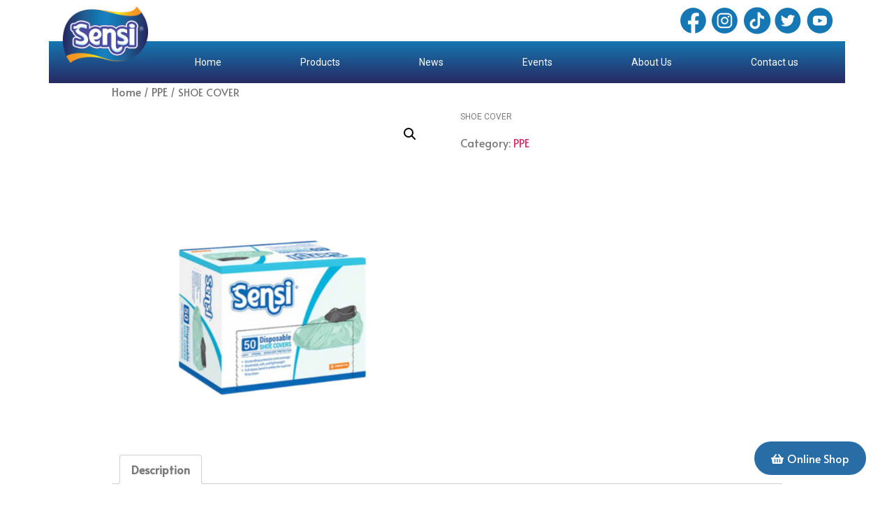

--- FILE ---
content_type: text/html; charset=UTF-8
request_url: https://sensi.co.id/new-product-page/ppe/sensi-shoe-cover/
body_size: 11200
content:
<!doctype html>
<html lang="en-US">
<head>
	<meta charset="UTF-8">
		<meta name="viewport" content="width=device-width, initial-scale=1">
	<link rel="profile" href="https://gmpg.org/xfn/11">
	<meta name='robots' content='index, follow, max-image-preview:large, max-snippet:-1, max-video-preview:-1' />

	<!-- This site is optimized with the Yoast SEO plugin v16.4 - https://yoast.com/wordpress/plugins/seo/ -->
	<title>SHOE COVER - Sensi</title>
	<link rel="canonical" href="https://sensi.co.id/new-product-page/ppe/sensi-shoe-cover/" />
	<meta property="og:locale" content="en_US" />
	<meta property="og:type" content="article" />
	<meta property="og:title" content="SHOE COVER - Sensi" />
	<meta property="og:description" content="Outstanding protection and coverage Breathable, soft, and lightweight Full elastic band in ankles for superior fit to shoes" />
	<meta property="og:url" content="https://sensi.co.id/new-product-page/ppe/sensi-shoe-cover/" />
	<meta property="og:site_name" content="Sensi" />
	<meta property="article:modified_time" content="2021-10-10T19:02:20+00:00" />
	<meta property="og:image" content="http://sensi.co.id/wp-content/uploads/2021/08/Desain-tanpa-judul-6.png" />
	<meta property="og:image:width" content="1200" />
	<meta property="og:image:height" content="1200" />
	<meta name="twitter:card" content="summary_large_image" />
	<meta name="twitter:label1" content="Est. reading time" />
	<meta name="twitter:data1" content="1 minute" />
	<script type="application/ld+json" class="yoast-schema-graph">{"@context":"https://schema.org","@graph":[{"@type":"WebSite","@id":"https://sensi.co.id/#website","url":"https://sensi.co.id/","name":"Sensi","description":"Sensible Way of Living","potentialAction":[{"@type":"SearchAction","target":"https://sensi.co.id/?s={search_term_string}","query-input":"required name=search_term_string"}],"inLanguage":"en-US"},{"@type":"ImageObject","@id":"https://sensi.co.id/new-product-page/ppe/sensi-shoe-cover/#primaryimage","inLanguage":"en-US","url":"https://sensi.co.id/wp-content/uploads/2021/08/Desain-tanpa-judul-6.png","contentUrl":"https://sensi.co.id/wp-content/uploads/2021/08/Desain-tanpa-judul-6.png","width":1200,"height":1200},{"@type":"WebPage","@id":"https://sensi.co.id/new-product-page/ppe/sensi-shoe-cover/#webpage","url":"https://sensi.co.id/new-product-page/ppe/sensi-shoe-cover/","name":"SHOE COVER - Sensi","isPartOf":{"@id":"https://sensi.co.id/#website"},"primaryImageOfPage":{"@id":"https://sensi.co.id/new-product-page/ppe/sensi-shoe-cover/#primaryimage"},"datePublished":"2021-08-14T08:35:04+00:00","dateModified":"2021-10-10T19:02:20+00:00","breadcrumb":{"@id":"https://sensi.co.id/new-product-page/ppe/sensi-shoe-cover/#breadcrumb"},"inLanguage":"en-US","potentialAction":[{"@type":"ReadAction","target":["https://sensi.co.id/new-product-page/ppe/sensi-shoe-cover/"]}]},{"@type":"BreadcrumbList","@id":"https://sensi.co.id/new-product-page/ppe/sensi-shoe-cover/#breadcrumb","itemListElement":[{"@type":"ListItem","position":1,"item":{"@type":"WebPage","@id":"https://sensi.co.id/","url":"https://sensi.co.id/","name":"Home"}},{"@type":"ListItem","position":2,"item":{"@type":"WebPage","@id":"https://sensi.co.id/products/","url":"https://sensi.co.id/products/","name":"Products"}},{"@type":"ListItem","position":3,"item":{"@id":"https://sensi.co.id/new-product-page/ppe/sensi-shoe-cover/#webpage"}}]}]}</script>
	<!-- / Yoast SEO plugin. -->


<link rel='dns-prefetch' href='//s.w.org' />
<link rel="alternate" type="application/rss+xml" title="Sensi &raquo; Feed" href="https://sensi.co.id/feed/" />
<link rel="alternate" type="application/rss+xml" title="Sensi &raquo; Comments Feed" href="https://sensi.co.id/comments/feed/" />
		<script type="text/javascript">
			window._wpemojiSettings = {"baseUrl":"https:\/\/s.w.org\/images\/core\/emoji\/13.0.1\/72x72\/","ext":".png","svgUrl":"https:\/\/s.w.org\/images\/core\/emoji\/13.0.1\/svg\/","svgExt":".svg","source":{"concatemoji":"https:\/\/sensi.co.id\/wp-includes\/js\/wp-emoji-release.min.js?ver=5.7.14"}};
			!function(e,a,t){var n,r,o,i=a.createElement("canvas"),p=i.getContext&&i.getContext("2d");function s(e,t){var a=String.fromCharCode;p.clearRect(0,0,i.width,i.height),p.fillText(a.apply(this,e),0,0);e=i.toDataURL();return p.clearRect(0,0,i.width,i.height),p.fillText(a.apply(this,t),0,0),e===i.toDataURL()}function c(e){var t=a.createElement("script");t.src=e,t.defer=t.type="text/javascript",a.getElementsByTagName("head")[0].appendChild(t)}for(o=Array("flag","emoji"),t.supports={everything:!0,everythingExceptFlag:!0},r=0;r<o.length;r++)t.supports[o[r]]=function(e){if(!p||!p.fillText)return!1;switch(p.textBaseline="top",p.font="600 32px Arial",e){case"flag":return s([127987,65039,8205,9895,65039],[127987,65039,8203,9895,65039])?!1:!s([55356,56826,55356,56819],[55356,56826,8203,55356,56819])&&!s([55356,57332,56128,56423,56128,56418,56128,56421,56128,56430,56128,56423,56128,56447],[55356,57332,8203,56128,56423,8203,56128,56418,8203,56128,56421,8203,56128,56430,8203,56128,56423,8203,56128,56447]);case"emoji":return!s([55357,56424,8205,55356,57212],[55357,56424,8203,55356,57212])}return!1}(o[r]),t.supports.everything=t.supports.everything&&t.supports[o[r]],"flag"!==o[r]&&(t.supports.everythingExceptFlag=t.supports.everythingExceptFlag&&t.supports[o[r]]);t.supports.everythingExceptFlag=t.supports.everythingExceptFlag&&!t.supports.flag,t.DOMReady=!1,t.readyCallback=function(){t.DOMReady=!0},t.supports.everything||(n=function(){t.readyCallback()},a.addEventListener?(a.addEventListener("DOMContentLoaded",n,!1),e.addEventListener("load",n,!1)):(e.attachEvent("onload",n),a.attachEvent("onreadystatechange",function(){"complete"===a.readyState&&t.readyCallback()})),(n=t.source||{}).concatemoji?c(n.concatemoji):n.wpemoji&&n.twemoji&&(c(n.twemoji),c(n.wpemoji)))}(window,document,window._wpemojiSettings);
		</script>
		<style type="text/css">
img.wp-smiley,
img.emoji {
	display: inline !important;
	border: none !important;
	box-shadow: none !important;
	height: 1em !important;
	width: 1em !important;
	margin: 0 .07em !important;
	vertical-align: -0.1em !important;
	background: none !important;
	padding: 0 !important;
}
</style>
	<link rel='stylesheet' id='wp-block-library-css'  href='https://sensi.co.id/wp-includes/css/dist/block-library/style.min.css?ver=5.7.14' type='text/css' media='all' />
<link rel='stylesheet' id='wc-block-vendors-style-css'  href='https://sensi.co.id/wp-content/plugins/woocommerce/packages/woocommerce-blocks/build/vendors-style.css?ver=4.9.1' type='text/css' media='all' />
<link rel='stylesheet' id='wc-block-style-css'  href='https://sensi.co.id/wp-content/plugins/woocommerce/packages/woocommerce-blocks/build/style.css?ver=4.9.1' type='text/css' media='all' />
<link rel='stylesheet' id='jet-engine-frontend-css'  href='https://sensi.co.id/wp-content/plugins/jet-engine/assets/css/frontend.css?ver=2.8.2' type='text/css' media='all' />
<link rel='stylesheet' id='photoswipe-css'  href='https://sensi.co.id/wp-content/plugins/woocommerce/assets/css/photoswipe/photoswipe.min.css?ver=5.3.3' type='text/css' media='all' />
<link rel='stylesheet' id='photoswipe-default-skin-css'  href='https://sensi.co.id/wp-content/plugins/woocommerce/assets/css/photoswipe/default-skin/default-skin.min.css?ver=5.3.3' type='text/css' media='all' />
<link rel='stylesheet' id='woocommerce-layout-css'  href='https://sensi.co.id/wp-content/plugins/woocommerce/assets/css/woocommerce-layout.css?ver=5.3.3' type='text/css' media='all' />
<link rel='stylesheet' id='woocommerce-smallscreen-css'  href='https://sensi.co.id/wp-content/plugins/woocommerce/assets/css/woocommerce-smallscreen.css?ver=5.3.3' type='text/css' media='only screen and (max-width: 768px)' />
<link rel='stylesheet' id='woocommerce-general-css'  href='https://sensi.co.id/wp-content/plugins/woocommerce/assets/css/woocommerce.css?ver=5.3.3' type='text/css' media='all' />
<style id='woocommerce-inline-inline-css' type='text/css'>
.woocommerce form .form-row .required { visibility: visible; }
</style>
<link rel='stylesheet' id='hello-elementor-css'  href='https://sensi.co.id/wp-content/themes/hello-elementor/style.min.css?ver=2.3.1' type='text/css' media='all' />
<link rel='stylesheet' id='hello-elementor-theme-style-css'  href='https://sensi.co.id/wp-content/themes/hello-elementor/theme.min.css?ver=2.3.1' type='text/css' media='all' />
<link rel='stylesheet' id='jet-woo-builder-css'  href='https://sensi.co.id/wp-content/plugins/jet-woo-builder/assets/css/jet-woo-builder.css?ver=1.8.0' type='text/css' media='all' />
<style id='jet-woo-builder-inline-css' type='text/css'>
@font-face {
			font-family: "WooCommerce";
			src: url("https://sensi.co.id/wp-content/plugins/woocommerce/assets/fonts/WooCommerce.eot");
			src: url("https://sensi.co.id/wp-content/plugins/woocommerce/assets/fonts/WooCommerce.eot?#iefix") format("embedded-opentype"),
				url("https://sensi.co.id/wp-content/plugins/woocommerce/assets/fonts/WooCommerce.woff") format("woff"),
				url("https://sensi.co.id/wp-content/plugins/woocommerce/assets/fonts/WooCommerce.ttf") format("truetype"),
				url("https://sensi.co.id/wp-content/plugins/woocommerce/assets/fonts/WooCommerce.svg#WooCommerce") format("svg");
			font-weight: normal;
			font-style: normal;
			}
</style>
<link rel='stylesheet' id='jet-woo-builder-frontend-css'  href='https://sensi.co.id/wp-content/plugins/jet-woo-builder/assets/css/lib/jetwoobuilder-frontend-font/css/jetwoobuilder-frontend-font.css?ver=1.8.0' type='text/css' media='all' />
<link rel='stylesheet' id='jet-woo-product-gallery-css'  href='https://sensi.co.id/wp-content/plugins/jet-woo-product-gallery/assets/css/jet-woo-product-gallery.css?ver=1.3.1' type='text/css' media='all' />
<link rel='stylesheet' id='jet-elements-css'  href='https://sensi.co.id/wp-content/plugins/jet-elements/assets/css/jet-elements.css?ver=2.5.7' type='text/css' media='all' />
<link rel='stylesheet' id='jet-elements-skin-css'  href='https://sensi.co.id/wp-content/plugins/jet-elements/assets/css/jet-elements-skin.css?ver=2.5.7' type='text/css' media='all' />
<link rel='stylesheet' id='elementor-icons-css'  href='https://sensi.co.id/wp-content/plugins/elementor/assets/lib/eicons/css/elementor-icons.min.css?ver=5.11.0' type='text/css' media='all' />
<link rel='stylesheet' id='elementor-animations-css'  href='https://sensi.co.id/wp-content/plugins/elementor/assets/lib/animations/animations.min.css?ver=3.2.3' type='text/css' media='all' />
<link rel='stylesheet' id='elementor-frontend-css'  href='https://sensi.co.id/wp-content/plugins/elementor/assets/css/frontend.min.css?ver=3.2.3' type='text/css' media='all' />
<style id='elementor-frontend-inline-css' type='text/css'>
@font-face{font-family:eicons;src:url(https://sensi.co.id/wp-content/plugins/elementor/assets/lib/eicons/fonts/eicons.eot?5.10.0);src:url(https://sensi.co.id/wp-content/plugins/elementor/assets/lib/eicons/fonts/eicons.eot?5.10.0#iefix) format("embedded-opentype"),url(https://sensi.co.id/wp-content/plugins/elementor/assets/lib/eicons/fonts/eicons.woff2?5.10.0) format("woff2"),url(https://sensi.co.id/wp-content/plugins/elementor/assets/lib/eicons/fonts/eicons.woff?5.10.0) format("woff"),url(https://sensi.co.id/wp-content/plugins/elementor/assets/lib/eicons/fonts/eicons.ttf?5.10.0) format("truetype"),url(https://sensi.co.id/wp-content/plugins/elementor/assets/lib/eicons/fonts/eicons.svg?5.10.0#eicon) format("svg");font-weight:400;font-style:normal}
</style>
<link rel='stylesheet' id='elementor-post-6-css'  href='https://sensi.co.id/wp-content/uploads/elementor/css/post-6.css?ver=1655967159' type='text/css' media='all' />
<link rel='stylesheet' id='elementor-pro-css'  href='https://sensi.co.id/wp-content/plugins/elementor-pro/assets/css/frontend.min.css?ver=3.2.2' type='text/css' media='all' />
<link rel='stylesheet' id='jet-blog-css'  href='https://sensi.co.id/wp-content/plugins/jet-blog/assets/css/jet-blog.css?ver=2.2.13' type='text/css' media='all' />
<link rel='stylesheet' id='elementor-global-css'  href='https://sensi.co.id/wp-content/uploads/elementor/css/global.css?ver=1655967159' type='text/css' media='all' />
<link rel='stylesheet' id='elementor-post-15-css'  href='https://sensi.co.id/wp-content/uploads/elementor/css/post-15.css?ver=1660667711' type='text/css' media='all' />
<link rel='stylesheet' id='elementor-post-43-css'  href='https://sensi.co.id/wp-content/uploads/elementor/css/post-43.css?ver=1660668183' type='text/css' media='all' />
<link rel='stylesheet' id='google-fonts-1-css'  href='https://fonts.googleapis.com/css?family=Roboto%3A100%2C100italic%2C200%2C200italic%2C300%2C300italic%2C400%2C400italic%2C500%2C500italic%2C600%2C600italic%2C700%2C700italic%2C800%2C800italic%2C900%2C900italic%7CAlatsi%3A100%2C100italic%2C200%2C200italic%2C300%2C300italic%2C400%2C400italic%2C500%2C500italic%2C600%2C600italic%2C700%2C700italic%2C800%2C800italic%2C900%2C900italic%7CAlata%3A100%2C100italic%2C200%2C200italic%2C300%2C300italic%2C400%2C400italic%2C500%2C500italic%2C600%2C600italic%2C700%2C700italic%2C800%2C800italic%2C900%2C900italic%7CQuestrial%3A100%2C100italic%2C200%2C200italic%2C300%2C300italic%2C400%2C400italic%2C500%2C500italic%2C600%2C600italic%2C700%2C700italic%2C800%2C800italic%2C900%2C900italic&#038;display=auto&#038;ver=5.7.14' type='text/css' media='all' />
<link rel='stylesheet' id='elementor-icons-shared-0-css'  href='https://sensi.co.id/wp-content/plugins/elementor/assets/lib/font-awesome/css/fontawesome.min.css?ver=5.15.1' type='text/css' media='all' />
<link rel='stylesheet' id='elementor-icons-fa-solid-css'  href='https://sensi.co.id/wp-content/plugins/elementor/assets/lib/font-awesome/css/solid.min.css?ver=5.15.1' type='text/css' media='all' />
<script type='text/javascript' src='https://sensi.co.id/wp-includes/js/jquery/jquery.min.js?ver=3.5.1' id='jquery-core-js'></script>
<script type='text/javascript' src='https://sensi.co.id/wp-includes/js/jquery/jquery-migrate.min.js?ver=3.3.2' id='jquery-migrate-js'></script>
<link rel="https://api.w.org/" href="https://sensi.co.id/wp-json/" /><link rel="alternate" type="application/json" href="https://sensi.co.id/wp-json/wp/v2/product/1825" /><link rel="EditURI" type="application/rsd+xml" title="RSD" href="https://sensi.co.id/xmlrpc.php?rsd" />
<link rel="wlwmanifest" type="application/wlwmanifest+xml" href="https://sensi.co.id/wp-includes/wlwmanifest.xml" /> 
<meta name="generator" content="WordPress 5.7.14" />
<meta name="generator" content="WooCommerce 5.3.3" />
<link rel='shortlink' href='https://sensi.co.id/?p=1825' />
<link rel="alternate" type="application/json+oembed" href="https://sensi.co.id/wp-json/oembed/1.0/embed?url=https%3A%2F%2Fsensi.co.id%2Fnew-product-page%2Fppe%2Fsensi-shoe-cover%2F" />
<link rel="alternate" type="text/xml+oembed" href="https://sensi.co.id/wp-json/oembed/1.0/embed?url=https%3A%2F%2Fsensi.co.id%2Fnew-product-page%2Fppe%2Fsensi-shoe-cover%2F&#038;format=xml" />
	<noscript><style>.woocommerce-product-gallery{ opacity: 1 !important; }</style></noscript>
	
<!-- Facebook Pixel Code -->
<script type='text/javascript'>
!function(f,b,e,v,n,t,s){if(f.fbq)return;n=f.fbq=function(){n.callMethod?
n.callMethod.apply(n,arguments):n.queue.push(arguments)};if(!f._fbq)f._fbq=n;
n.push=n;n.loaded=!0;n.version='2.0';n.queue=[];t=b.createElement(e);t.async=!0;
t.src=v;s=b.getElementsByTagName(e)[0];s.parentNode.insertBefore(t,s)}(window,
document,'script','https://connect.facebook.net/en_US/fbevents.js');
</script>
<!-- End Facebook Pixel Code -->
<script type='text/javascript'>
  fbq('init', '838382383755107', {}, {
    "agent": "wordpress-5.7.14-3.0.6"
});
</script><script type='text/javascript'>
  fbq('track', 'PageView', []);
</script>
<!-- Facebook Pixel Code -->
<noscript>
<img height="1" width="1" style="display:none" alt="fbpx"
src="https://www.facebook.com/tr?id=838382383755107&ev=PageView&noscript=1" />
</noscript>
<!-- End Facebook Pixel Code -->
<link rel="icon" href="https://sensi.co.id/wp-content/uploads/2021/05/Sensi_Logo_New_NoJap-Medium-100x100.png" sizes="32x32" />
<link rel="icon" href="https://sensi.co.id/wp-content/uploads/2021/05/Sensi_Logo_New_NoJap-Medium-600x600.png" sizes="192x192" />
<link rel="apple-touch-icon" href="https://sensi.co.id/wp-content/uploads/2021/05/Sensi_Logo_New_NoJap-Medium-600x600.png" />
<meta name="msapplication-TileImage" content="https://sensi.co.id/wp-content/uploads/2021/05/Sensi_Logo_New_NoJap-Medium-600x600.png" />
	
<!-- Global site tag (gtag.js) - Google Analytics -->
<script async src="https://www.googletagmanager.com/gtag/js?id=UA-5655665-16"></script>
<script>
  window.dataLayer = window.dataLayer || [];
  function gtag(){dataLayer.push(arguments);}
  gtag('js', new Date());

  gtag('config', 'UA-5655665-16');
</script>
	
</head>
<body class="product-template-default single single-product postid-1825 wp-custom-logo theme-hello-elementor woocommerce woocommerce-page woocommerce-no-js elementor-default elementor-kit-6">

		<div data-elementor-type="header" data-elementor-id="15" class="elementor elementor-15 elementor-location-header" data-elementor-settings="[]">
		<div class="elementor-section-wrap">
					<section class="elementor-section elementor-top-section elementor-element elementor-element-6604ffc elementor-hidden-phone elementor-section-boxed elementor-section-height-default elementor-section-height-default" data-id="6604ffc" data-element_type="section">
						<div class="elementor-container elementor-column-gap-default">
					<div class="elementor-column elementor-col-50 elementor-top-column elementor-element elementor-element-43209be" data-id="43209be" data-element_type="column">
			<div class="elementor-widget-wrap">
									</div>
		</div>
				<div class="elementor-column elementor-col-50 elementor-top-column elementor-element elementor-element-52a8428" data-id="52a8428" data-element_type="column">
			<div class="elementor-widget-wrap elementor-element-populated">
								<section class="elementor-section elementor-inner-section elementor-element elementor-element-d158bbe elementor-section-boxed elementor-section-height-default elementor-section-height-default" data-id="d158bbe" data-element_type="section">
						<div class="elementor-container elementor-column-gap-no">
					<div class="elementor-column elementor-col-20 elementor-inner-column elementor-element elementor-element-e41f978" data-id="e41f978" data-element_type="column">
			<div class="elementor-widget-wrap elementor-element-populated">
								<div class="elementor-element elementor-element-d1ab166 elementor-widget elementor-widget-image" data-id="d1ab166" data-element_type="widget" data-widget_type="image.default">
				<div class="elementor-widget-container">
																<a href="https://www.facebook.com/sensi.co.id">
							<img width="39" height="39" src="https://sensi.co.id/wp-content/uploads/2021/05/icon-facebook.png" class="attachment-large size-large" alt="" loading="lazy" />								</a>
															</div>
				</div>
					</div>
		</div>
				<div class="elementor-column elementor-col-20 elementor-inner-column elementor-element elementor-element-b93a920" data-id="b93a920" data-element_type="column">
			<div class="elementor-widget-wrap elementor-element-populated">
								<div class="elementor-element elementor-element-4871332 elementor-widget elementor-widget-image" data-id="4871332" data-element_type="widget" data-widget_type="image.default">
				<div class="elementor-widget-container">
																<a href="https://instagram.com/sensi.co.id">
							<img width="40" height="39" src="https://sensi.co.id/wp-content/uploads/2021/05/icon-instagram.png" class="attachment-large size-large" alt="" loading="lazy" />								</a>
															</div>
				</div>
					</div>
		</div>
				<div class="elementor-column elementor-col-20 elementor-inner-column elementor-element elementor-element-e2debd4" data-id="e2debd4" data-element_type="column">
			<div class="elementor-widget-wrap elementor-element-populated">
								<div class="elementor-element elementor-element-6a0c7fc elementor-widget elementor-widget-image" data-id="6a0c7fc" data-element_type="widget" data-widget_type="image.default">
				<div class="elementor-widget-container">
																<a href="https://vt.tiktok.com/ZSdMYbfEY/">
							<img width="42" height="39" src="https://sensi.co.id/wp-content/uploads/2021/05/icon-tiktok.png" class="attachment-large size-large" alt="" loading="lazy" />								</a>
															</div>
				</div>
					</div>
		</div>
				<div class="elementor-column elementor-col-20 elementor-inner-column elementor-element elementor-element-e9c1c26" data-id="e9c1c26" data-element_type="column">
			<div class="elementor-widget-wrap elementor-element-populated">
								<div class="elementor-element elementor-element-ca02d2f elementor-widget elementor-widget-image" data-id="ca02d2f" data-element_type="widget" data-widget_type="image.default">
				<div class="elementor-widget-container">
															<img width="40" height="39" src="https://sensi.co.id/wp-content/uploads/2021/05/icon-twitter.png" class="attachment-large size-large" alt="" loading="lazy" />															</div>
				</div>
					</div>
		</div>
				<div class="elementor-column elementor-col-20 elementor-inner-column elementor-element elementor-element-42b28f2" data-id="42b28f2" data-element_type="column">
			<div class="elementor-widget-wrap elementor-element-populated">
								<div class="elementor-element elementor-element-4adb6bf elementor-widget elementor-widget-image" data-id="4adb6bf" data-element_type="widget" data-widget_type="image.default">
				<div class="elementor-widget-container">
															<img width="40" height="39" src="https://sensi.co.id/wp-content/uploads/2021/05/icon-youtube.png" class="attachment-large size-large" alt="" loading="lazy" />															</div>
				</div>
					</div>
		</div>
							</div>
		</section>
					</div>
		</div>
							</div>
		</section>
				<section class="elementor-section elementor-top-section elementor-element elementor-element-ba657e9 elementor-hidden-phone elementor-section-boxed elementor-section-height-default elementor-section-height-default" data-id="ba657e9" data-element_type="section" data-settings="{&quot;background_background&quot;:&quot;classic&quot;}">
						<div class="elementor-container elementor-column-gap-default">
					<div class="elementor-column elementor-col-50 elementor-top-column elementor-element elementor-element-086af3b" data-id="086af3b" data-element_type="column" data-settings="{&quot;background_background&quot;:&quot;gradient&quot;}">
			<div class="elementor-widget-wrap elementor-element-populated">
								<div class="elementor-element elementor-element-e6f25f9 elementor-widget elementor-widget-theme-site-logo elementor-widget-image" data-id="e6f25f9" data-element_type="widget" data-widget_type="theme-site-logo.default">
				<div class="elementor-widget-container">
																<a href="https://sensi.co.id">
							<img width="1161" height="768" src="https://sensi.co.id/wp-content/uploads/2021/05/Sensi_Logo_New_NoJap-Medium.png" class="attachment-full size-full" alt="" loading="lazy" srcset="https://sensi.co.id/wp-content/uploads/2021/05/Sensi_Logo_New_NoJap-Medium.png 1161w, https://sensi.co.id/wp-content/uploads/2021/05/Sensi_Logo_New_NoJap-Medium-600x397.png 600w, https://sensi.co.id/wp-content/uploads/2021/05/Sensi_Logo_New_NoJap-Medium-300x198.png 300w, https://sensi.co.id/wp-content/uploads/2021/05/Sensi_Logo_New_NoJap-Medium-1024x677.png 1024w, https://sensi.co.id/wp-content/uploads/2021/05/Sensi_Logo_New_NoJap-Medium-768x508.png 768w" sizes="(max-width: 1161px) 100vw, 1161px" />								</a>
															</div>
				</div>
					</div>
		</div>
				<div class="elementor-column elementor-col-50 elementor-top-column elementor-element elementor-element-b4d7e24" data-id="b4d7e24" data-element_type="column" data-settings="{&quot;background_background&quot;:&quot;gradient&quot;}">
			<div class="elementor-widget-wrap elementor-element-populated">
								<div class="elementor-element elementor-element-1913639 elementor-nav-menu__align-justify elementor-nav-menu--stretch elementor-widget-mobile__width-auto elementor-nav-menu--dropdown-mobile elementor-nav-menu--indicator-classic elementor-nav-menu__text-align-aside elementor-nav-menu--toggle elementor-nav-menu--burger elementor-widget elementor-widget-nav-menu" data-id="1913639" data-element_type="widget" data-settings="{&quot;full_width&quot;:&quot;stretch&quot;,&quot;layout&quot;:&quot;horizontal&quot;,&quot;toggle&quot;:&quot;burger&quot;}" data-widget_type="nav-menu.default">
				<div class="elementor-widget-container">
						<nav role="navigation" class="elementor-nav-menu--main elementor-nav-menu__container elementor-nav-menu--layout-horizontal e--pointer-underline e--animation-fade"><ul id="menu-1-1913639" class="elementor-nav-menu"><li class="menu-item menu-item-type-post_type menu-item-object-page menu-item-home menu-item-2297"><a href="https://sensi.co.id/" class="elementor-item">Home</a></li>
<li class="menu-item menu-item-type-post_type menu-item-object-page menu-item-2422"><a href="https://sensi.co.id/products-page/" class="elementor-item">Products</a></li>
<li class="menu-item menu-item-type-post_type menu-item-object-page menu-item-26"><a href="https://sensi.co.id/news/" class="elementor-item">News</a></li>
<li class="menu-item menu-item-type-post_type menu-item-object-page menu-item-3935"><a href="https://sensi.co.id/events/" class="elementor-item">Events</a></li>
<li class="menu-item menu-item-type-post_type menu-item-object-page menu-item-2421"><a href="https://sensi.co.id/about-us/" class="elementor-item">About Us</a></li>
<li class="menu-item menu-item-type-post_type menu-item-object-page menu-item-2424"><a href="https://sensi.co.id/contact-us/" class="elementor-item">Contact us</a></li>
</ul></nav>
					<div class="elementor-menu-toggle" role="button" tabindex="0" aria-label="Menu Toggle" aria-expanded="false">
			<i class="eicon-menu-bar" aria-hidden="true"></i>
			<span class="elementor-screen-only">Menu</span>
		</div>
			<nav class="elementor-nav-menu--dropdown elementor-nav-menu__container" role="navigation" aria-hidden="true"><ul id="menu-2-1913639" class="elementor-nav-menu"><li class="menu-item menu-item-type-post_type menu-item-object-page menu-item-home menu-item-2297"><a href="https://sensi.co.id/" class="elementor-item">Home</a></li>
<li class="menu-item menu-item-type-post_type menu-item-object-page menu-item-2422"><a href="https://sensi.co.id/products-page/" class="elementor-item">Products</a></li>
<li class="menu-item menu-item-type-post_type menu-item-object-page menu-item-26"><a href="https://sensi.co.id/news/" class="elementor-item">News</a></li>
<li class="menu-item menu-item-type-post_type menu-item-object-page menu-item-3935"><a href="https://sensi.co.id/events/" class="elementor-item">Events</a></li>
<li class="menu-item menu-item-type-post_type menu-item-object-page menu-item-2421"><a href="https://sensi.co.id/about-us/" class="elementor-item">About Us</a></li>
<li class="menu-item menu-item-type-post_type menu-item-object-page menu-item-2424"><a href="https://sensi.co.id/contact-us/" class="elementor-item">Contact us</a></li>
</ul></nav>
				</div>
				</div>
					</div>
		</div>
							</div>
		</section>
				<section class="elementor-section elementor-top-section elementor-element elementor-element-778f220 elementor-hidden-desktop elementor-hidden-tablet elementor-section-boxed elementor-section-height-default elementor-section-height-default" data-id="778f220" data-element_type="section" data-settings="{&quot;background_background&quot;:&quot;classic&quot;}">
						<div class="elementor-container elementor-column-gap-default">
					<div class="elementor-column elementor-col-50 elementor-top-column elementor-element elementor-element-ad8859c" data-id="ad8859c" data-element_type="column" data-settings="{&quot;background_background&quot;:&quot;gradient&quot;}">
			<div class="elementor-widget-wrap elementor-element-populated">
								<div class="elementor-element elementor-element-f21ac27 elementor-widget elementor-widget-theme-site-logo elementor-widget-image" data-id="f21ac27" data-element_type="widget" data-widget_type="theme-site-logo.default">
				<div class="elementor-widget-container">
																<a href="https://sensi.co.id">
							<img width="1161" height="768" src="https://sensi.co.id/wp-content/uploads/2021/05/Sensi_Logo_New_NoJap-Medium.png" class="attachment-full size-full" alt="" loading="lazy" srcset="https://sensi.co.id/wp-content/uploads/2021/05/Sensi_Logo_New_NoJap-Medium.png 1161w, https://sensi.co.id/wp-content/uploads/2021/05/Sensi_Logo_New_NoJap-Medium-600x397.png 600w, https://sensi.co.id/wp-content/uploads/2021/05/Sensi_Logo_New_NoJap-Medium-300x198.png 300w, https://sensi.co.id/wp-content/uploads/2021/05/Sensi_Logo_New_NoJap-Medium-1024x677.png 1024w, https://sensi.co.id/wp-content/uploads/2021/05/Sensi_Logo_New_NoJap-Medium-768x508.png 768w" sizes="(max-width: 1161px) 100vw, 1161px" />								</a>
															</div>
				</div>
					</div>
		</div>
				<div class="elementor-column elementor-col-50 elementor-top-column elementor-element elementor-element-b153979" data-id="b153979" data-element_type="column" data-settings="{&quot;background_background&quot;:&quot;gradient&quot;}">
			<div class="elementor-widget-wrap elementor-element-populated">
								<div class="elementor-element elementor-element-1f92f11 elementor-nav-menu__align-right elementor-nav-menu--stretch elementor-widget-mobile__width-initial elementor-nav-menu--indicator-classic elementor-nav-menu--dropdown-tablet elementor-nav-menu__text-align-aside elementor-nav-menu--toggle elementor-nav-menu--burger elementor-widget elementor-widget-nav-menu" data-id="1f92f11" data-element_type="widget" data-settings="{&quot;full_width&quot;:&quot;stretch&quot;,&quot;layout&quot;:&quot;horizontal&quot;,&quot;toggle&quot;:&quot;burger&quot;}" data-widget_type="nav-menu.default">
				<div class="elementor-widget-container">
						<nav role="navigation" class="elementor-nav-menu--main elementor-nav-menu__container elementor-nav-menu--layout-horizontal e--pointer-underline e--animation-fade"><ul id="menu-1-1f92f11" class="elementor-nav-menu"><li class="menu-item menu-item-type-post_type menu-item-object-page menu-item-home menu-item-2297"><a href="https://sensi.co.id/" class="elementor-item">Home</a></li>
<li class="menu-item menu-item-type-post_type menu-item-object-page menu-item-2422"><a href="https://sensi.co.id/products-page/" class="elementor-item">Products</a></li>
<li class="menu-item menu-item-type-post_type menu-item-object-page menu-item-26"><a href="https://sensi.co.id/news/" class="elementor-item">News</a></li>
<li class="menu-item menu-item-type-post_type menu-item-object-page menu-item-3935"><a href="https://sensi.co.id/events/" class="elementor-item">Events</a></li>
<li class="menu-item menu-item-type-post_type menu-item-object-page menu-item-2421"><a href="https://sensi.co.id/about-us/" class="elementor-item">About Us</a></li>
<li class="menu-item menu-item-type-post_type menu-item-object-page menu-item-2424"><a href="https://sensi.co.id/contact-us/" class="elementor-item">Contact us</a></li>
</ul></nav>
					<div class="elementor-menu-toggle" role="button" tabindex="0" aria-label="Menu Toggle" aria-expanded="false">
			<i class="eicon-menu-bar" aria-hidden="true"></i>
			<span class="elementor-screen-only">Menu</span>
		</div>
			<nav class="elementor-nav-menu--dropdown elementor-nav-menu__container" role="navigation" aria-hidden="true"><ul id="menu-2-1f92f11" class="elementor-nav-menu"><li class="menu-item menu-item-type-post_type menu-item-object-page menu-item-home menu-item-2297"><a href="https://sensi.co.id/" class="elementor-item">Home</a></li>
<li class="menu-item menu-item-type-post_type menu-item-object-page menu-item-2422"><a href="https://sensi.co.id/products-page/" class="elementor-item">Products</a></li>
<li class="menu-item menu-item-type-post_type menu-item-object-page menu-item-26"><a href="https://sensi.co.id/news/" class="elementor-item">News</a></li>
<li class="menu-item menu-item-type-post_type menu-item-object-page menu-item-3935"><a href="https://sensi.co.id/events/" class="elementor-item">Events</a></li>
<li class="menu-item menu-item-type-post_type menu-item-object-page menu-item-2421"><a href="https://sensi.co.id/about-us/" class="elementor-item">About Us</a></li>
<li class="menu-item menu-item-type-post_type menu-item-object-page menu-item-2424"><a href="https://sensi.co.id/contact-us/" class="elementor-item">Contact us</a></li>
</ul></nav>
				</div>
				</div>
					</div>
		</div>
							</div>
		</section>
				<section class="elementor-section elementor-top-section elementor-element elementor-element-a1604e0 elementor-hidden-desktop elementor-hidden-tablet elementor-section-boxed elementor-section-height-default elementor-section-height-default" data-id="a1604e0" data-element_type="section">
						<div class="elementor-container elementor-column-gap-custom">
					<div class="elementor-column elementor-col-100 elementor-top-column elementor-element elementor-element-dd654f1" data-id="dd654f1" data-element_type="column">
			<div class="elementor-widget-wrap elementor-element-populated">
								<section class="elementor-section elementor-inner-section elementor-element elementor-element-19d9624 elementor-section-boxed elementor-section-height-default elementor-section-height-default" data-id="19d9624" data-element_type="section">
						<div class="elementor-container elementor-column-gap-custom">
					<div class="elementor-column elementor-col-20 elementor-inner-column elementor-element elementor-element-0e77634" data-id="0e77634" data-element_type="column">
			<div class="elementor-widget-wrap elementor-element-populated">
								<div class="elementor-element elementor-element-0cadaa3 elementor-widget elementor-widget-image" data-id="0cadaa3" data-element_type="widget" data-widget_type="image.default">
				<div class="elementor-widget-container">
																<a href="https://facebook.com/sensi.co.id">
							<img width="39" height="39" src="https://sensi.co.id/wp-content/uploads/2021/05/icon-facebook.png" class="attachment-large size-large" alt="" loading="lazy" />								</a>
															</div>
				</div>
					</div>
		</div>
				<div class="elementor-column elementor-col-20 elementor-inner-column elementor-element elementor-element-b3247d6" data-id="b3247d6" data-element_type="column">
			<div class="elementor-widget-wrap elementor-element-populated">
								<div class="elementor-element elementor-element-46fefdf elementor-widget elementor-widget-image" data-id="46fefdf" data-element_type="widget" data-widget_type="image.default">
				<div class="elementor-widget-container">
																<a href="https://instagram.com/sensi.co.id">
							<img width="40" height="39" src="https://sensi.co.id/wp-content/uploads/2021/05/icon-instagram.png" class="attachment-large size-large" alt="" loading="lazy" />								</a>
															</div>
				</div>
					</div>
		</div>
				<div class="elementor-column elementor-col-20 elementor-inner-column elementor-element elementor-element-7a7cd75" data-id="7a7cd75" data-element_type="column">
			<div class="elementor-widget-wrap elementor-element-populated">
								<div class="elementor-element elementor-element-d7c6dcd elementor-widget elementor-widget-image" data-id="d7c6dcd" data-element_type="widget" data-widget_type="image.default">
				<div class="elementor-widget-container">
																<a href="https://vt.tiktok.com/ZSdMYbfEY/">
							<img width="42" height="39" src="https://sensi.co.id/wp-content/uploads/2021/05/icon-tiktok.png" class="attachment-large size-large" alt="" loading="lazy" />								</a>
															</div>
				</div>
					</div>
		</div>
				<div class="elementor-column elementor-col-20 elementor-inner-column elementor-element elementor-element-7d15f3a" data-id="7d15f3a" data-element_type="column">
			<div class="elementor-widget-wrap elementor-element-populated">
								<div class="elementor-element elementor-element-d6fedaf elementor-widget elementor-widget-image" data-id="d6fedaf" data-element_type="widget" data-widget_type="image.default">
				<div class="elementor-widget-container">
															<img width="40" height="39" src="https://sensi.co.id/wp-content/uploads/2021/05/icon-twitter.png" class="attachment-large size-large" alt="" loading="lazy" />															</div>
				</div>
					</div>
		</div>
				<div class="elementor-column elementor-col-20 elementor-inner-column elementor-element elementor-element-753ecfb" data-id="753ecfb" data-element_type="column">
			<div class="elementor-widget-wrap elementor-element-populated">
								<div class="elementor-element elementor-element-fb5020b elementor-widget elementor-widget-image" data-id="fb5020b" data-element_type="widget" data-widget_type="image.default">
				<div class="elementor-widget-container">
															<img width="40" height="39" src="https://sensi.co.id/wp-content/uploads/2021/05/icon-youtube.png" class="attachment-large size-large" alt="" loading="lazy" />															</div>
				</div>
					</div>
		</div>
							</div>
		</section>
					</div>
		</div>
							</div>
		</section>
				</div>
		</div>
		
	<div id="primary" class="content-area"><main id="main" class="site-main" role="main"><nav class="woocommerce-breadcrumb"><a href="https://sensi.co.id">Home</a>&nbsp;&#47;&nbsp;<a href="https://sensi.co.id/product-category/ppe/">PPE</a>&nbsp;&#47;&nbsp;SHOE COVER</nav>
					
			<div class="woocommerce-notices-wrapper"></div><div id="product-1825" class="product type-product post-1825 status-publish first instock product_cat-ppe has-post-thumbnail shipping-taxable product-type-simple">

	<div class="woocommerce-product-gallery woocommerce-product-gallery--with-images woocommerce-product-gallery--columns-4 images" data-columns="4" style="opacity: 0; transition: opacity .25s ease-in-out;">
	<figure class="woocommerce-product-gallery__wrapper">
		<div data-thumb="https://sensi.co.id/wp-content/uploads/2021/08/Desain-tanpa-judul-6-100x100.png" data-thumb-alt="" class="woocommerce-product-gallery__image"><a href="https://sensi.co.id/wp-content/uploads/2021/08/Desain-tanpa-judul-6.png"><img width="600" height="600" src="https://sensi.co.id/wp-content/uploads/2021/08/Desain-tanpa-judul-6-600x600.png" class="wp-post-image" alt="" loading="lazy" title="Desain tanpa judul (6)" data-caption="" data-src="https://sensi.co.id/wp-content/uploads/2021/08/Desain-tanpa-judul-6.png" data-large_image="https://sensi.co.id/wp-content/uploads/2021/08/Desain-tanpa-judul-6.png" data-large_image_width="1200" data-large_image_height="1200" srcset="https://sensi.co.id/wp-content/uploads/2021/08/Desain-tanpa-judul-6-600x600.png 600w, https://sensi.co.id/wp-content/uploads/2021/08/Desain-tanpa-judul-6-100x100.png 100w, https://sensi.co.id/wp-content/uploads/2021/08/Desain-tanpa-judul-6-300x300.png 300w, https://sensi.co.id/wp-content/uploads/2021/08/Desain-tanpa-judul-6-1024x1024.png 1024w, https://sensi.co.id/wp-content/uploads/2021/08/Desain-tanpa-judul-6-150x150.png 150w, https://sensi.co.id/wp-content/uploads/2021/08/Desain-tanpa-judul-6-768x768.png 768w, https://sensi.co.id/wp-content/uploads/2021/08/Desain-tanpa-judul-6.png 1200w" sizes="(max-width: 600px) 100vw, 600px" /></a></div>	</figure>
</div>

	<div class="summary entry-summary">
		<h1 class="product_title entry-title">SHOE COVER</h1><p class="price"></p>
<div class="product_meta">

	
	
	<span class="posted_in">Category: <a href="https://sensi.co.id/product-category/ppe/" rel="tag">PPE</a></span>
	
	
</div>
	</div>

	
	<div class="woocommerce-tabs wc-tabs-wrapper">
		<ul class="tabs wc-tabs" role="tablist">
							<li class="description_tab" id="tab-title-description" role="tab" aria-controls="tab-description">
					<a href="#tab-description">
						Description					</a>
				</li>
					</ul>
					<div class="woocommerce-Tabs-panel woocommerce-Tabs-panel--description panel entry-content wc-tab" id="tab-description" role="tabpanel" aria-labelledby="tab-title-description">
				
	<h2>Description</h2>

<ul>
<li>Outstanding protection and coverage</li>
<li>Breathable, soft, and lightweight</li>
<li>Full elastic band in ankles for superior fit to shoes</li>
</ul>
			</div>
		
			</div>


	<section class="related products">

					<h2>Related products</h2>
				
		<ul class="products columns-4">

			
					<li class="product type-product post-1822 status-publish first instock product_cat-ppe has-post-thumbnail shipping-taxable product-type-simple">
	<a href="https://sensi.co.id/new-product-page/ppe/sensi-nurse-cover/" class="woocommerce-LoopProduct-link woocommerce-loop-product__link"><img width="600" height="600" src="https://sensi.co.id/wp-content/uploads/2021/08/Desain-tanpa-judul-7-600x600.png" class="attachment-woocommerce_thumbnail size-woocommerce_thumbnail" alt="" loading="lazy" srcset="https://sensi.co.id/wp-content/uploads/2021/08/Desain-tanpa-judul-7-600x600.png 600w, https://sensi.co.id/wp-content/uploads/2021/08/Desain-tanpa-judul-7-100x100.png 100w, https://sensi.co.id/wp-content/uploads/2021/08/Desain-tanpa-judul-7-300x300.png 300w, https://sensi.co.id/wp-content/uploads/2021/08/Desain-tanpa-judul-7-1024x1024.png 1024w, https://sensi.co.id/wp-content/uploads/2021/08/Desain-tanpa-judul-7-150x150.png 150w, https://sensi.co.id/wp-content/uploads/2021/08/Desain-tanpa-judul-7-768x768.png 768w, https://sensi.co.id/wp-content/uploads/2021/08/Desain-tanpa-judul-7.png 1200w" sizes="(max-width: 600px) 100vw, 600px" /><h2 class="woocommerce-loop-product__title">NURSE CAP</h2>
</a><a href="https://sensi.co.id/new-product-page/ppe/sensi-nurse-cover/" data-quantity="1" class="button product_type_simple" data-product_id="1822" data-product_sku="" aria-label="Read more about &ldquo;NURSE CAP&rdquo;" rel="nofollow">Read more</a></li>

			
		</ul>

	</section>
	</div>


		
	</main></div>
	
		<div data-elementor-type="footer" data-elementor-id="43" class="elementor elementor-43 elementor-location-footer" data-elementor-settings="[]">
		<div class="elementor-section-wrap">
					<section class="elementor-section elementor-top-section elementor-element elementor-element-9823d01 elementor-section-height-min-height elementor-section-boxed elementor-section-height-default elementor-section-items-middle" data-id="9823d01" data-element_type="section" data-settings="{&quot;background_background&quot;:&quot;classic&quot;}">
						<div class="elementor-container elementor-column-gap-default">
					<div class="elementor-column elementor-col-100 elementor-top-column elementor-element elementor-element-d4cd2a0" data-id="d4cd2a0" data-element_type="column">
			<div class="elementor-widget-wrap elementor-element-populated">
								<div class="elementor-element elementor-element-424cea3 elementor-align-right elementor-widget elementor-widget-button" data-id="424cea3" data-element_type="widget" data-widget_type="button.default">
				<div class="elementor-widget-container">
					<div class="elementor-button-wrapper">
			<a href="/shop-product" class="elementor-button-link elementor-button elementor-size-sm" role="button">
						<span class="elementor-button-content-wrapper">
						<span class="elementor-button-icon elementor-align-icon-left">
				<i aria-hidden="true" class="fas fa-shopping-basket"></i>			</span>
						<span class="elementor-button-text">Online Shop</span>
		</span>
					</a>
		</div>
				</div>
				</div>
				<section class="elementor-section elementor-inner-section elementor-element elementor-element-d4a8c21 elementor-section-boxed elementor-section-height-default elementor-section-height-default" data-id="d4a8c21" data-element_type="section">
						<div class="elementor-container elementor-column-gap-default">
					<div class="elementor-column elementor-col-50 elementor-inner-column elementor-element elementor-element-938acfd" data-id="938acfd" data-element_type="column">
			<div class="elementor-widget-wrap elementor-element-populated">
								<div class="elementor-element elementor-element-5fff650 elementor-widget elementor-widget-image" data-id="5fff650" data-element_type="widget" data-widget_type="image.default">
				<div class="elementor-widget-container">
															<img width="300" height="198" src="https://sensi.co.id/wp-content/uploads/2021/05/Sensi_Logo_New_NoJap-Medium-300x198.png" class="attachment-medium size-medium" alt="" loading="lazy" srcset="https://sensi.co.id/wp-content/uploads/2021/05/Sensi_Logo_New_NoJap-Medium-300x198.png 300w, https://sensi.co.id/wp-content/uploads/2021/05/Sensi_Logo_New_NoJap-Medium-600x397.png 600w, https://sensi.co.id/wp-content/uploads/2021/05/Sensi_Logo_New_NoJap-Medium-1024x677.png 1024w, https://sensi.co.id/wp-content/uploads/2021/05/Sensi_Logo_New_NoJap-Medium-768x508.png 768w, https://sensi.co.id/wp-content/uploads/2021/05/Sensi_Logo_New_NoJap-Medium.png 1161w" sizes="(max-width: 300px) 100vw, 300px" />															</div>
				</div>
					</div>
		</div>
				<div class="elementor-column elementor-col-50 elementor-inner-column elementor-element elementor-element-38d6579 elementor-hidden-tablet elementor-hidden-phone" data-id="38d6579" data-element_type="column">
			<div class="elementor-widget-wrap">
									</div>
		</div>
							</div>
		</section>
				<div class="elementor-element elementor-element-5f1d992 elementor-widget elementor-widget-text-editor" data-id="5f1d992" data-element_type="widget" data-widget_type="text-editor.default">
				<div class="elementor-widget-container">
								<p>Copyright © <b>P.T. Arista Latindo 2021</b></p><p><b>All Rights Reserved.</b></p>						</div>
				</div>
					</div>
		</div>
							</div>
		</section>
				</div>
		</div>
		
<script type='text/javascript'>
/* <![CDATA[ */
var hasJetBlogPlaylist = 0;
/* ]]> */
</script>
<div class="pswp jet-woo-product-gallery-pswp" tabindex="-1" role="dialog" aria-hidden="true" style="visibility:hidden;">
	<div class="pswp__bg"></div>
	<div class="pswp__scroll-wrap">
		<div class="pswp__container">
			<div class="pswp__item"></div>
			<div class="pswp__item"></div>
			<div class="pswp__item"></div>
		</div>
		<div class="pswp__ui pswp__ui--hidden">
			<div class="pswp__top-bar">
				<div class="pswp__counter"></div>
				<button class="pswp__button pswp__button--close" aria-label="Close (Esc)"></button>
				<button class="pswp__button pswp__button--share" aria-label="Share"></button>
				<button class="pswp__button pswp__button--fs" aria-label="Toggle fullscreen"></button>
				<button class="pswp__button pswp__button--zoom" aria-label="Zoom in/out"></button>
				<div class="pswp__preloader">
					<div class="pswp__preloader__icn">
						<div class="pswp__preloader__cut">
							<div class="pswp__preloader__donut"></div>
						</div>
					</div>
				</div>
			</div>
			<div class="pswp__share-modal pswp__share-modal--hidden pswp__single-tap">
				<div class="pswp__share-tooltip"></div>
			</div>
			<button class="pswp__button pswp__button--arrow--left" aria-label="Previous (arrow left)"></button>
			<button class="pswp__button pswp__button--arrow--right" aria-label="Next (arrow right)"></button>
			<div class="pswp__caption">
				<div class="pswp__caption__center"></div>
			</div>
		</div>
	</div>
</div>    <!-- Facebook Pixel Event Code -->
    <script type='text/javascript'>
        document.addEventListener( 'wpcf7mailsent', function( event ) {
        if( "fb_pxl_code" in event.detail.apiResponse){
          eval(event.detail.apiResponse.fb_pxl_code);
        }
      }, false );
    </script>
    <!-- End Facebook Pixel Event Code -->
    <div id='fb-pxl-ajax-code'></div><script type="application/ld+json">{"@context":"https:\/\/schema.org\/","@type":"BreadcrumbList","itemListElement":[{"@type":"ListItem","position":1,"item":{"name":"Home","@id":"https:\/\/sensi.co.id"}},{"@type":"ListItem","position":2,"item":{"name":"PPE","@id":"https:\/\/sensi.co.id\/product-category\/ppe\/"}},{"@type":"ListItem","position":3,"item":{"name":"SHOE COVER","@id":"https:\/\/sensi.co.id\/new-product-page\/ppe\/sensi-shoe-cover\/"}}]}</script>
<div class="pswp" tabindex="-1" role="dialog" aria-hidden="true">
	<div class="pswp__bg"></div>
	<div class="pswp__scroll-wrap">
		<div class="pswp__container">
			<div class="pswp__item"></div>
			<div class="pswp__item"></div>
			<div class="pswp__item"></div>
		</div>
		<div class="pswp__ui pswp__ui--hidden">
			<div class="pswp__top-bar">
				<div class="pswp__counter"></div>
				<button class="pswp__button pswp__button--close" aria-label="Close (Esc)"></button>
				<button class="pswp__button pswp__button--share" aria-label="Share"></button>
				<button class="pswp__button pswp__button--fs" aria-label="Toggle fullscreen"></button>
				<button class="pswp__button pswp__button--zoom" aria-label="Zoom in/out"></button>
				<div class="pswp__preloader">
					<div class="pswp__preloader__icn">
						<div class="pswp__preloader__cut">
							<div class="pswp__preloader__donut"></div>
						</div>
					</div>
				</div>
			</div>
			<div class="pswp__share-modal pswp__share-modal--hidden pswp__single-tap">
				<div class="pswp__share-tooltip"></div>
			</div>
			<button class="pswp__button pswp__button--arrow--left" aria-label="Previous (arrow left)"></button>
			<button class="pswp__button pswp__button--arrow--right" aria-label="Next (arrow right)"></button>
			<div class="pswp__caption">
				<div class="pswp__caption__center"></div>
			</div>
		</div>
	</div>
</div>
	<script type="text/javascript">
		(function () {
			var c = document.body.className;
			c = c.replace(/woocommerce-no-js/, 'woocommerce-js');
			document.body.className = c;
		})();
	</script>
	<script type='text/javascript' src='https://sensi.co.id/wp-content/plugins/woocommerce/assets/js/zoom/jquery.zoom.min.js?ver=1.7.21' id='zoom-js'></script>
<script type='text/javascript' src='https://sensi.co.id/wp-content/plugins/woocommerce/assets/js/flexslider/jquery.flexslider.min.js?ver=2.7.2' id='flexslider-js'></script>
<script type='text/javascript' src='https://sensi.co.id/wp-content/plugins/woocommerce/assets/js/photoswipe/photoswipe.min.js?ver=4.1.1' id='photoswipe-js'></script>
<script type='text/javascript' src='https://sensi.co.id/wp-content/plugins/woocommerce/assets/js/photoswipe/photoswipe-ui-default.min.js?ver=4.1.1' id='photoswipe-ui-default-js'></script>
<script type='text/javascript' id='wc-single-product-js-extra'>
/* <![CDATA[ */
var wc_single_product_params = {"i18n_required_rating_text":"Please select a rating","review_rating_required":"yes","flexslider":{"rtl":false,"animation":"slide","smoothHeight":true,"directionNav":false,"controlNav":"thumbnails","slideshow":false,"animationSpeed":500,"animationLoop":false,"allowOneSlide":false},"zoom_enabled":"1","zoom_options":[],"photoswipe_enabled":"1","photoswipe_options":{"shareEl":false,"closeOnScroll":false,"history":false,"hideAnimationDuration":0,"showAnimationDuration":0},"flexslider_enabled":"1"};
/* ]]> */
</script>
<script type='text/javascript' src='https://sensi.co.id/wp-content/plugins/woocommerce/assets/js/frontend/single-product.min.js?ver=5.3.3' id='wc-single-product-js'></script>
<script type='text/javascript' src='https://sensi.co.id/wp-content/plugins/woocommerce/assets/js/jquery-blockui/jquery.blockUI.min.js?ver=2.70' id='jquery-blockui-js'></script>
<script type='text/javascript' src='https://sensi.co.id/wp-content/plugins/woocommerce/assets/js/js-cookie/js.cookie.min.js?ver=2.1.4' id='js-cookie-js'></script>
<script type='text/javascript' id='woocommerce-js-extra'>
/* <![CDATA[ */
var woocommerce_params = {"ajax_url":"\/wp-admin\/admin-ajax.php","wc_ajax_url":"\/?wc-ajax=%%endpoint%%"};
/* ]]> */
</script>
<script type='text/javascript' src='https://sensi.co.id/wp-content/plugins/woocommerce/assets/js/frontend/woocommerce.min.js?ver=5.3.3' id='woocommerce-js'></script>
<script type='text/javascript' id='wc-cart-fragments-js-extra'>
/* <![CDATA[ */
var wc_cart_fragments_params = {"ajax_url":"\/wp-admin\/admin-ajax.php","wc_ajax_url":"\/?wc-ajax=%%endpoint%%","cart_hash_key":"wc_cart_hash_8b8287e841ffa6ff70981a9cffba56fe","fragment_name":"wc_fragments_8b8287e841ffa6ff70981a9cffba56fe","request_timeout":"5000"};
/* ]]> */
</script>
<script type='text/javascript' src='https://sensi.co.id/wp-content/plugins/woocommerce/assets/js/frontend/cart-fragments.min.js?ver=5.3.3' id='wc-cart-fragments-js'></script>
<script type='text/javascript' src='https://sensi.co.id/wp-includes/js/wp-embed.min.js?ver=5.7.14' id='wp-embed-js'></script>
<script type='text/javascript' src='https://sensi.co.id/wp-content/plugins/elementor-pro/assets/lib/smartmenus/jquery.smartmenus.min.js?ver=1.0.1' id='smartmenus-js'></script>
<script type='text/javascript' src='https://sensi.co.id/wp-content/plugins/elementor-pro/assets/js/webpack-pro.runtime.min.js?ver=3.2.2' id='elementor-pro-webpack-runtime-js'></script>
<script type='text/javascript' src='https://sensi.co.id/wp-content/plugins/elementor/assets/js/webpack.runtime.min.js?ver=3.2.3' id='elementor-webpack-runtime-js'></script>
<script type='text/javascript' src='https://sensi.co.id/wp-content/plugins/elementor/assets/js/frontend-modules.min.js?ver=3.2.3' id='elementor-frontend-modules-js'></script>
<script type='text/javascript' src='https://sensi.co.id/wp-content/plugins/elementor-pro/assets/lib/sticky/jquery.sticky.min.js?ver=3.2.2' id='elementor-sticky-js'></script>
<script type='text/javascript' id='elementor-pro-frontend-js-before'>
var ElementorProFrontendConfig = {"ajaxurl":"https:\/\/sensi.co.id\/wp-admin\/admin-ajax.php","nonce":"d6419670cc","urls":{"assets":"https:\/\/sensi.co.id\/wp-content\/plugins\/elementor-pro\/assets\/"},"i18n":{"toc_no_headings_found":"No headings were found on this page."},"shareButtonsNetworks":{"facebook":{"title":"Facebook","has_counter":true},"twitter":{"title":"Twitter"},"google":{"title":"Google+","has_counter":true},"linkedin":{"title":"LinkedIn","has_counter":true},"pinterest":{"title":"Pinterest","has_counter":true},"reddit":{"title":"Reddit","has_counter":true},"vk":{"title":"VK","has_counter":true},"odnoklassniki":{"title":"OK","has_counter":true},"tumblr":{"title":"Tumblr"},"digg":{"title":"Digg"},"skype":{"title":"Skype"},"stumbleupon":{"title":"StumbleUpon","has_counter":true},"mix":{"title":"Mix"},"telegram":{"title":"Telegram"},"pocket":{"title":"Pocket","has_counter":true},"xing":{"title":"XING","has_counter":true},"whatsapp":{"title":"WhatsApp"},"email":{"title":"Email"},"print":{"title":"Print"}},"menu_cart":{"cart_page_url":"https:\/\/sensi.co.id","checkout_page_url":"https:\/\/sensi.co.id"},"facebook_sdk":{"lang":"en_US","app_id":""},"lottie":{"defaultAnimationUrl":"https:\/\/sensi.co.id\/wp-content\/plugins\/elementor-pro\/modules\/lottie\/assets\/animations\/default.json"}};
</script>
<script type='text/javascript' src='https://sensi.co.id/wp-content/plugins/elementor-pro/assets/js/frontend.min.js?ver=3.2.2' id='elementor-pro-frontend-js'></script>
<script type='text/javascript' src='https://sensi.co.id/wp-content/plugins/elementor/assets/lib/waypoints/waypoints.min.js?ver=4.0.2' id='elementor-waypoints-js'></script>
<script type='text/javascript' src='https://sensi.co.id/wp-includes/js/jquery/ui/core.min.js?ver=1.12.1' id='jquery-ui-core-js'></script>
<script type='text/javascript' src='https://sensi.co.id/wp-content/plugins/elementor/assets/lib/swiper/swiper.min.js?ver=5.3.6' id='swiper-js'></script>
<script type='text/javascript' src='https://sensi.co.id/wp-content/plugins/elementor/assets/lib/share-link/share-link.min.js?ver=3.2.3' id='share-link-js'></script>
<script type='text/javascript' src='https://sensi.co.id/wp-content/plugins/elementor/assets/lib/dialog/dialog.min.js?ver=4.8.1' id='elementor-dialog-js'></script>
<script type='text/javascript' id='elementor-frontend-js-before'>
var elementorFrontendConfig = {"environmentMode":{"edit":false,"wpPreview":false,"isScriptDebug":false},"i18n":{"shareOnFacebook":"Share on Facebook","shareOnTwitter":"Share on Twitter","pinIt":"Pin it","download":"Download","downloadImage":"Download image","fullscreen":"Fullscreen","zoom":"Zoom","share":"Share","playVideo":"Play Video","previous":"Previous","next":"Next","close":"Close"},"is_rtl":false,"breakpoints":{"xs":0,"sm":480,"md":768,"lg":1025,"xl":1440,"xxl":1600},"responsive":{"breakpoints":{"mobile":{"label":"Mobile","value":767,"direction":"max","is_enabled":true},"mobile_extra":{"label":"Mobile Extra","value":880,"direction":"max","is_enabled":false},"tablet":{"label":"Tablet","value":1024,"direction":"max","is_enabled":true},"tablet_extra":{"label":"Tablet Extra","value":1365,"direction":"max","is_enabled":false},"laptop":{"label":"Laptop","value":1620,"direction":"max","is_enabled":false},"widescreen":{"label":"Widescreen","value":2400,"direction":"min","is_enabled":false}}},"version":"3.2.3","is_static":false,"experimentalFeatures":{"e_dom_optimization":true,"a11y_improvements":true,"landing-pages":true,"form-submissions":true},"urls":{"assets":"https:\/\/sensi.co.id\/wp-content\/plugins\/elementor\/assets\/"},"settings":{"page":[],"editorPreferences":[]},"kit":{"active_breakpoints":["viewport_mobile","viewport_tablet"],"global_image_lightbox":"yes","lightbox_enable_counter":"yes","lightbox_enable_fullscreen":"yes","lightbox_enable_zoom":"yes","lightbox_enable_share":"yes","lightbox_title_src":"title","lightbox_description_src":"description"},"post":{"id":1825,"title":"SHOE%20COVER%20%E2%80%93%20Sensi","excerpt":"","featuredImage":"https:\/\/sensi.co.id\/wp-content\/uploads\/2021\/08\/Desain-tanpa-judul-6-1024x1024.png"}};
</script>
<script type='text/javascript' src='https://sensi.co.id/wp-content/plugins/elementor/assets/js/frontend.min.js?ver=3.2.3' id='elementor-frontend-js'></script>
<script type='text/javascript' src='https://sensi.co.id/wp-content/plugins/elementor-pro/assets/js/preloaded-elements-handlers.min.js?ver=3.2.2' id='pro-preloaded-elements-handlers-js'></script>
<script type='text/javascript' id='jet-elements-js-extra'>
/* <![CDATA[ */
var jetElements = {"ajaxUrl":"https:\/\/sensi.co.id\/wp-admin\/admin-ajax.php","isMobile":"false","templateApiUrl":"https:\/\/sensi.co.id\/wp-json\/jet-elements-api\/v1\/elementor-template","devMode":"false","messages":{"invalidMail":"Please specify a valid e-mail"}};
/* ]]> */
</script>
<script type='text/javascript' src='https://sensi.co.id/wp-content/plugins/jet-elements/assets/js/jet-elements.min.js?ver=2.5.7' id='jet-elements-js'></script>
<script type='text/javascript' id='jet-woo-builder-js-extra'>
/* <![CDATA[ */
var jetWooBuilderData = {"ajax_url":"https:\/\/sensi.co.id\/wp-admin\/admin-ajax.php","products":"{\"page\":0,\"product_cat\":\"ppe\",\"product\":\"sensi-shoe-cover\",\"post_type\":\"product\",\"name\":\"sensi-shoe-cover\",\"error\":\"\",\"m\":\"\",\"p\":0,\"post_parent\":\"\",\"subpost\":\"\",\"subpost_id\":\"\",\"attachment\":\"\",\"attachment_id\":0,\"pagename\":\"\",\"page_id\":0,\"second\":\"\",\"minute\":\"\",\"hour\":\"\",\"day\":0,\"monthnum\":0,\"year\":0,\"w\":0,\"category_name\":\"\",\"tag\":\"\",\"cat\":\"\",\"tag_id\":\"\",\"author\":\"\",\"author_name\":\"\",\"feed\":\"\",\"tb\":\"\",\"paged\":0,\"meta_key\":\"\",\"meta_value\":\"\",\"preview\":\"\",\"s\":\"\",\"sentence\":\"\",\"title\":\"\",\"fields\":\"\",\"menu_order\":\"\",\"embed\":\"\",\"category__in\":[],\"category__not_in\":[],\"category__and\":[],\"post__in\":[],\"post__not_in\":[],\"post_name__in\":[],\"tag__in\":[],\"tag__not_in\":[],\"tag__and\":[],\"tag_slug__in\":[],\"tag_slug__and\":[],\"post_parent__in\":[],\"post_parent__not_in\":[],\"author__in\":[],\"author__not_in\":[],\"ignore_sticky_posts\":false,\"suppress_filters\":false,\"cache_results\":true,\"update_post_term_cache\":true,\"lazy_load_term_meta\":true,\"update_post_meta_cache\":true,\"posts_per_page\":10,\"nopaging\":false,\"comments_per_page\":\"50\",\"no_found_rows\":false,\"order\":\"DESC\"}"};
/* ]]> */
</script>
<script type='text/javascript' src='https://sensi.co.id/wp-content/plugins/jet-woo-builder/assets/js/jet-woo-builder.min.js?ver=1.8.0' id='jet-woo-builder-js'></script>
<script type='text/javascript' id='jet-woo-product-gallery-js-extra'>
/* <![CDATA[ */
var jetWooProductGalleryData = [];
/* ]]> */
</script>
<script type='text/javascript' src='https://sensi.co.id/wp-content/plugins/jet-woo-product-gallery/assets/js/jet-woo-product-gallery.min.js?ver=1.3.1' id='jet-woo-product-gallery-js'></script>
<script type='text/javascript' src='https://sensi.co.id/wp-content/plugins/elementor/assets/js/preloaded-modules.min.js?ver=3.2.3' id='preloaded-modules-js'></script>
<script type='text/javascript' id='jet-blog-js-extra'>
/* <![CDATA[ */
var JetBlogSettings = {"ajaxurl":"https:\/\/sensi.co.id\/wp-admin\/admin-ajax.php"};
/* ]]> */
</script>
<script type='text/javascript' src='https://sensi.co.id/wp-content/plugins/jet-blog/assets/js/jet-blog.min.js?ver=2.2.13' id='jet-blog-js'></script>
<script type='text/javascript' id='jet-engine-frontend-js-extra'>
/* <![CDATA[ */
var JetEngineSettings = {"ajaxurl":"https:\/\/sensi.co.id\/wp-admin\/admin-ajax.php","mapPopupTimeout":"400"};
/* ]]> */
</script>
<script type='text/javascript' src='https://sensi.co.id/wp-content/plugins/jet-engine/assets/js/frontend.js?ver=2.8.2' id='jet-engine-frontend-js'></script>
<!-- WooCommerce JavaScript -->
<script type="text/javascript">
jQuery(function($) { 

<!-- Facebook Pixel Event Code -->

  fbq('set', 'agent', 'wordpress-5.7.14-3.0.6', '838382383755107');
  fbq('track', 'ViewContent', {
    "currency": "idr",
    "content_name": "SHOE COVER",
    "content_category": "PPE",
    "content_ids": [
        "wc_post_id_1825"
    ],
    "content_type": "product",
    "fb_integration_tracking": "woocommerce"
}, {
    "eventID": "80c245cc-71af-4fac-8986-b636f54ece33"
});

<!-- End Facebook Pixel Event Code -->
      
 });
</script>

<script defer src="https://static.cloudflareinsights.com/beacon.min.js/vcd15cbe7772f49c399c6a5babf22c1241717689176015" integrity="sha512-ZpsOmlRQV6y907TI0dKBHq9Md29nnaEIPlkf84rnaERnq6zvWvPUqr2ft8M1aS28oN72PdrCzSjY4U6VaAw1EQ==" data-cf-beacon='{"version":"2024.11.0","token":"f7341a80c9bd4f9f83de8e7545d2810d","r":1,"server_timing":{"name":{"cfCacheStatus":true,"cfEdge":true,"cfExtPri":true,"cfL4":true,"cfOrigin":true,"cfSpeedBrain":true},"location_startswith":null}}' crossorigin="anonymous"></script>
</body>
</html>


--- FILE ---
content_type: text/css
request_url: https://sensi.co.id/wp-content/uploads/elementor/css/post-6.css?ver=1655967159
body_size: 661
content:
.elementor-kit-6{--e-global-color-primary:#444444;--e-global-color-secondary:#54595F;--e-global-color-text:#7A7A7A;--e-global-color-accent:#61CE70;--e-global-color-452681b:#FFFFFF;--e-global-color-f604281:#F0F5FB;--e-global-color-b17f415:#3A4389;--e-global-color-5246da2:#286DA6;--e-global-color-a033208:#F4CC1F;--e-global-color-b4c7528:#F49C23;--e-global-color-ea38b86:#233C76;--e-global-color-133b70a:#F0F5FB;--e-global-color-7119add:#BCBCBC;--e-global-color-74edc57:#1676B1;--e-global-color-8c6d9a3:#262A63;--e-global-color-350804b:#CDE7FD;--e-global-color-c5bc617:#5B5B5B;--e-global-color-172e84f:#F8BE49;--e-global-color-c000871:#423D38;--e-global-color-8d99e1f:#44444447;--e-global-color-5766c5d:#0000005C;--e-global-color-ca727ef:#54595F24;--e-global-typography-primary-font-family:"Roboto";--e-global-typography-primary-font-size:25px;--e-global-typography-primary-font-weight:400;--e-global-typography-primary-font-style:normal;--e-global-typography-primary-line-height:27.05px;--e-global-typography-secondary-font-family:"Alatsi";--e-global-typography-secondary-font-weight:400;--e-global-typography-text-font-family:"Alata";--e-global-typography-text-font-weight:400;--e-global-typography-accent-font-family:"Alata";--e-global-typography-accent-font-weight:500;--e-global-typography-fae9c15-font-family:"Roboto";--e-global-typography-fae9c15-font-size:12px;--e-global-typography-fae9c15-font-weight:400;--e-global-typography-f98c1be-font-family:"Alata";--e-global-typography-f98c1be-font-size:30px;--e-global-typography-f98c1be-font-weight:600;--e-global-typography-b059c3d-font-family:"Alata";--e-global-typography-b059c3d-font-size:27px;--e-global-typography-b059c3d-font-weight:600;--e-global-typography-a83ecf5-font-family:"Alata";--e-global-typography-a83ecf5-font-size:16px;--e-global-typography-a83ecf5-font-weight:500;--e-global-typography-8e65dd6-font-family:"Alata";--e-global-typography-8e65dd6-font-size:14px;--e-global-typography-8e65dd6-font-weight:500;--e-global-typography-7b1a2b8-font-family:"Alata";--e-global-typography-7b1a2b8-font-size:22px;--e-global-typography-7b1a2b8-font-weight:600;--e-global-typography-5dc0fc9-font-family:"Roboto";--e-global-typography-5dc0fc9-font-size:14px;--e-global-typography-5dc0fc9-font-weight:300;--e-global-typography-5dc0fc9-font-style:normal;--e-global-typography-78f3786-font-family:"Roboto";--e-global-typography-78f3786-font-size:14px;--e-global-typography-78f3786-font-weight:400;--e-global-typography-78f3786-font-style:normal;--e-global-typography-78f3786-line-height:18.2px;--e-global-typography-f4b7923-font-family:"Roboto";--e-global-typography-f4b7923-font-size:12px;--e-global-typography-f4b7923-font-weight:400;--e-global-typography-f4b7923-font-style:normal;--e-global-typography-f4b7923-line-height:14.06px;--e-global-typography-fa51e17-font-family:"Roboto";--e-global-typography-fa51e17-font-size:62.82px;--e-global-typography-fa51e17-font-weight:300;--e-global-typography-fa51e17-line-height:55.71em;--e-global-typography-248cf9f-font-family:"Roboto";--e-global-typography-248cf9f-font-size:14px;--e-global-typography-248cf9f-font-weight:300;--e-global-typography-248cf9f-font-style:normal;--e-global-typography-248cf9f-line-height:18.2px;--e-global-typography-15a49fb-font-family:"Roboto";--e-global-typography-15a49fb-font-size:14px;--e-global-typography-15a49fb-font-weight:300;--e-global-typography-15a49fb-font-style:normal;--e-global-typography-15a49fb-line-height:18.2px;color:var( --e-global-color-text );font-family:"Alata", Sans-serif;}.elementor-kit-6 a{font-family:var( --e-global-typography-a83ecf5-font-family ), Sans-serif;font-size:var( --e-global-typography-a83ecf5-font-size );font-weight:var( --e-global-typography-a83ecf5-font-weight );line-height:var( --e-global-typography-a83ecf5-line-height );letter-spacing:var( --e-global-typography-a83ecf5-letter-spacing );}.elementor-kit-6 h1{font-family:var( --e-global-typography-fae9c15-font-family ), Sans-serif;font-size:var( --e-global-typography-fae9c15-font-size );font-weight:var( --e-global-typography-fae9c15-font-weight );line-height:var( --e-global-typography-fae9c15-line-height );letter-spacing:var( --e-global-typography-fae9c15-letter-spacing );}.elementor-kit-6 h2{font-family:var( --e-global-typography-f98c1be-font-family ), Sans-serif;font-size:var( --e-global-typography-f98c1be-font-size );font-weight:var( --e-global-typography-f98c1be-font-weight );line-height:var( --e-global-typography-f98c1be-line-height );letter-spacing:var( --e-global-typography-f98c1be-letter-spacing );}.elementor-kit-6 h3{font-family:var( --e-global-typography-b059c3d-font-family ), Sans-serif;font-size:var( --e-global-typography-b059c3d-font-size );font-weight:var( --e-global-typography-b059c3d-font-weight );line-height:var( --e-global-typography-b059c3d-line-height );letter-spacing:var( --e-global-typography-b059c3d-letter-spacing );}.elementor-section.elementor-section-boxed > .elementor-container{max-width:1140px;}.elementor-widget:not(:last-child){margin-bottom:20px;}{}h1.entry-title{display:var(--page-title-display);}@media(max-width:1024px){.elementor-kit-6 a{font-size:var( --e-global-typography-a83ecf5-font-size );line-height:var( --e-global-typography-a83ecf5-line-height );letter-spacing:var( --e-global-typography-a83ecf5-letter-spacing );}.elementor-kit-6 h1{font-size:var( --e-global-typography-fae9c15-font-size );line-height:var( --e-global-typography-fae9c15-line-height );letter-spacing:var( --e-global-typography-fae9c15-letter-spacing );}.elementor-kit-6 h2{font-size:var( --e-global-typography-f98c1be-font-size );line-height:var( --e-global-typography-f98c1be-line-height );letter-spacing:var( --e-global-typography-f98c1be-letter-spacing );}.elementor-kit-6 h3{font-size:var( --e-global-typography-b059c3d-font-size );line-height:var( --e-global-typography-b059c3d-line-height );letter-spacing:var( --e-global-typography-b059c3d-letter-spacing );}.elementor-section.elementor-section-boxed > .elementor-container{max-width:1024px;}}@media(max-width:767px){.elementor-kit-6 a{font-size:var( --e-global-typography-a83ecf5-font-size );line-height:var( --e-global-typography-a83ecf5-line-height );letter-spacing:var( --e-global-typography-a83ecf5-letter-spacing );}.elementor-kit-6 h1{font-size:var( --e-global-typography-fae9c15-font-size );line-height:var( --e-global-typography-fae9c15-line-height );letter-spacing:var( --e-global-typography-fae9c15-letter-spacing );}.elementor-kit-6 h2{font-size:var( --e-global-typography-f98c1be-font-size );line-height:var( --e-global-typography-f98c1be-line-height );letter-spacing:var( --e-global-typography-f98c1be-letter-spacing );}.elementor-kit-6 h3{font-size:var( --e-global-typography-b059c3d-font-size );line-height:var( --e-global-typography-b059c3d-line-height );letter-spacing:var( --e-global-typography-b059c3d-letter-spacing );}.elementor-section.elementor-section-boxed > .elementor-container{max-width:767px;}}/* Start custom CSS */.elementor-button elementor-size-sm { 
    position:fixed !important; 
    bottom:40px !important; 
    right:40px !important; }/* End custom CSS */

--- FILE ---
content_type: text/css
request_url: https://sensi.co.id/wp-content/uploads/elementor/css/post-15.css?ver=1660667711
body_size: 1132
content:
.elementor-15 .elementor-element.elementor-element-086af3b:not(.elementor-motion-effects-element-type-background) > .elementor-widget-wrap, .elementor-15 .elementor-element.elementor-element-086af3b > .elementor-widget-wrap > .elementor-motion-effects-container > .elementor-motion-effects-layer{background-color:transparent;background-image:linear-gradient(180deg, var( --e-global-color-74edc57 ) 0%, var( --e-global-color-8c6d9a3 ) 100%);}.elementor-15 .elementor-element.elementor-element-086af3b > .elementor-element-populated{transition:background 0.3s, border 0.3s, border-radius 0.3s, box-shadow 0.3s;margin:0px 0px 0px 0px;padding:0px 0px 0px 20px;}.elementor-15 .elementor-element.elementor-element-086af3b > .elementor-element-populated > .elementor-background-overlay{transition:background 0.3s, border-radius 0.3s, opacity 0.3s;}.elementor-15 .elementor-element.elementor-element-e6f25f9 > .elementor-widget-container{margin:-50px 0px 0px 0px;}.elementor-15 .elementor-element.elementor-element-b4d7e24:not(.elementor-motion-effects-element-type-background) > .elementor-widget-wrap, .elementor-15 .elementor-element.elementor-element-b4d7e24 > .elementor-widget-wrap > .elementor-motion-effects-container > .elementor-motion-effects-layer{background-color:transparent;background-image:linear-gradient(180deg, var( --e-global-color-74edc57 ) 0%, var( --e-global-color-8c6d9a3 ) 100%);}.elementor-15 .elementor-element.elementor-element-b4d7e24 > .elementor-element-populated{transition:background 0.3s, border 0.3s, border-radius 0.3s, box-shadow 0.3s;}.elementor-15 .elementor-element.elementor-element-b4d7e24 > .elementor-element-populated > .elementor-background-overlay{transition:background 0.3s, border-radius 0.3s, opacity 0.3s;}.elementor-15 .elementor-element.elementor-element-1913639 .elementor-menu-toggle{margin:0 auto;background-color:var( --e-global-color-5246da2 );}.elementor-15 .elementor-element.elementor-element-1913639 .elementor-nav-menu .elementor-item{font-family:"Roboto", Sans-serif;font-size:14px;font-weight:400;font-style:normal;line-height:14.06px;}.elementor-15 .elementor-element.elementor-element-1913639 .elementor-nav-menu--main .elementor-item{color:var( --e-global-color-452681b );}.elementor-15 .elementor-element.elementor-element-1913639 .elementor-nav-menu--main .elementor-item:hover,
					.elementor-15 .elementor-element.elementor-element-1913639 .elementor-nav-menu--main .elementor-item.elementor-item-active,
					.elementor-15 .elementor-element.elementor-element-1913639 .elementor-nav-menu--main .elementor-item.highlighted,
					.elementor-15 .elementor-element.elementor-element-1913639 .elementor-nav-menu--main .elementor-item:focus{color:var( --e-global-color-b4c7528 );}.elementor-15 .elementor-element.elementor-element-1913639 .elementor-nav-menu--main:not(.e--pointer-framed) .elementor-item:before,
					.elementor-15 .elementor-element.elementor-element-1913639 .elementor-nav-menu--main:not(.e--pointer-framed) .elementor-item:after{background-color:var( --e-global-color-b4c7528 );}.elementor-15 .elementor-element.elementor-element-1913639 .e--pointer-framed .elementor-item:before,
					.elementor-15 .elementor-element.elementor-element-1913639 .e--pointer-framed .elementor-item:after{border-color:var( --e-global-color-b4c7528 );}.elementor-15 .elementor-element.elementor-element-1913639 .e--pointer-framed .elementor-item:before{border-width:2px;}.elementor-15 .elementor-element.elementor-element-1913639 .e--pointer-framed.e--animation-draw .elementor-item:before{border-width:0 0 2px 2px;}.elementor-15 .elementor-element.elementor-element-1913639 .e--pointer-framed.e--animation-draw .elementor-item:after{border-width:2px 2px 0 0;}.elementor-15 .elementor-element.elementor-element-1913639 .e--pointer-framed.e--animation-corners .elementor-item:before{border-width:2px 0 0 2px;}.elementor-15 .elementor-element.elementor-element-1913639 .e--pointer-framed.e--animation-corners .elementor-item:after{border-width:0 2px 2px 0;}.elementor-15 .elementor-element.elementor-element-1913639 .e--pointer-underline .elementor-item:after,
					 .elementor-15 .elementor-element.elementor-element-1913639 .e--pointer-overline .elementor-item:before,
					 .elementor-15 .elementor-element.elementor-element-1913639 .e--pointer-double-line .elementor-item:before,
					 .elementor-15 .elementor-element.elementor-element-1913639 .e--pointer-double-line .elementor-item:after{height:2px;}.elementor-15 .elementor-element.elementor-element-1913639 .elementor-nav-menu--dropdown a, .elementor-15 .elementor-element.elementor-element-1913639 .elementor-menu-toggle{color:var( --e-global-color-5246da2 );}.elementor-15 .elementor-element.elementor-element-1913639 .elementor-nav-menu--dropdown{background-color:var( --e-global-color-452681b );}.elementor-15 .elementor-element.elementor-element-1913639 .elementor-nav-menu--dropdown a:hover,
					.elementor-15 .elementor-element.elementor-element-1913639 .elementor-nav-menu--dropdown a.elementor-item-active,
					.elementor-15 .elementor-element.elementor-element-1913639 .elementor-nav-menu--dropdown a.highlighted,
					.elementor-15 .elementor-element.elementor-element-1913639 .elementor-menu-toggle:hover{color:var( --e-global-color-452681b );}.elementor-15 .elementor-element.elementor-element-1913639 .elementor-nav-menu--dropdown a:hover,
					.elementor-15 .elementor-element.elementor-element-1913639 .elementor-nav-menu--dropdown a.elementor-item-active,
					.elementor-15 .elementor-element.elementor-element-1913639 .elementor-nav-menu--dropdown a.highlighted{background-color:var( --e-global-color-a033208 );}.elementor-15 .elementor-element.elementor-element-1913639 div.elementor-menu-toggle{color:var( --e-global-color-452681b );}.elementor-15 .elementor-element.elementor-element-ba657e9{transition:background 0.3s, border 0.3s, border-radius 0.3s, box-shadow 0.3s;margin-top:0px;margin-bottom:0px;}.elementor-15 .elementor-element.elementor-element-ba657e9 > .elementor-background-overlay{transition:background 0.3s, border-radius 0.3s, opacity 0.3s;}.elementor-15 .elementor-element.elementor-element-ad8859c:not(.elementor-motion-effects-element-type-background) > .elementor-widget-wrap, .elementor-15 .elementor-element.elementor-element-ad8859c > .elementor-widget-wrap > .elementor-motion-effects-container > .elementor-motion-effects-layer{background-color:transparent;background-image:linear-gradient(180deg, var( --e-global-color-74edc57 ) 0%, var( --e-global-color-8c6d9a3 ) 100%);}.elementor-15 .elementor-element.elementor-element-ad8859c > .elementor-element-populated{transition:background 0.3s, border 0.3s, border-radius 0.3s, box-shadow 0.3s;margin:0px 0px 0px 0px;padding:0px 0px 0px 0px;}.elementor-15 .elementor-element.elementor-element-ad8859c > .elementor-element-populated > .elementor-background-overlay{transition:background 0.3s, border-radius 0.3s, opacity 0.3s;}.elementor-15 .elementor-element.elementor-element-b153979:not(.elementor-motion-effects-element-type-background) > .elementor-widget-wrap, .elementor-15 .elementor-element.elementor-element-b153979 > .elementor-widget-wrap > .elementor-motion-effects-container > .elementor-motion-effects-layer{background-color:transparent;background-image:linear-gradient(180deg, var( --e-global-color-74edc57 ) 0%, var( --e-global-color-8c6d9a3 ) 100%);}.elementor-15 .elementor-element.elementor-element-b153979 > .elementor-element-populated{transition:background 0.3s, border 0.3s, border-radius 0.3s, box-shadow 0.3s;margin:0px 0px 0px 0px;padding:0px 0px 0px 20px;}.elementor-15 .elementor-element.elementor-element-b153979 > .elementor-element-populated > .elementor-background-overlay{transition:background 0.3s, border-radius 0.3s, opacity 0.3s;}.elementor-15 .elementor-element.elementor-element-1f92f11 .elementor-menu-toggle{margin:0 auto;background-color:#FFFFFF00;}.elementor-15 .elementor-element.elementor-element-1f92f11 .elementor-nav-menu .elementor-item{font-family:"Roboto", Sans-serif;font-size:14px;font-weight:400;font-style:normal;line-height:14.06px;}.elementor-15 .elementor-element.elementor-element-1f92f11 .elementor-nav-menu--main .elementor-item{color:var( --e-global-color-452681b );}.elementor-15 .elementor-element.elementor-element-1f92f11 .elementor-nav-menu--main .elementor-item:hover,
					.elementor-15 .elementor-element.elementor-element-1f92f11 .elementor-nav-menu--main .elementor-item.elementor-item-active,
					.elementor-15 .elementor-element.elementor-element-1f92f11 .elementor-nav-menu--main .elementor-item.highlighted,
					.elementor-15 .elementor-element.elementor-element-1f92f11 .elementor-nav-menu--main .elementor-item:focus{color:var( --e-global-color-b4c7528 );}.elementor-15 .elementor-element.elementor-element-1f92f11 .elementor-nav-menu--main:not(.e--pointer-framed) .elementor-item:before,
					.elementor-15 .elementor-element.elementor-element-1f92f11 .elementor-nav-menu--main:not(.e--pointer-framed) .elementor-item:after{background-color:var( --e-global-color-b4c7528 );}.elementor-15 .elementor-element.elementor-element-1f92f11 .e--pointer-framed .elementor-item:before,
					.elementor-15 .elementor-element.elementor-element-1f92f11 .e--pointer-framed .elementor-item:after{border-color:var( --e-global-color-b4c7528 );}.elementor-15 .elementor-element.elementor-element-1f92f11 .e--pointer-framed .elementor-item:before{border-width:2px;}.elementor-15 .elementor-element.elementor-element-1f92f11 .e--pointer-framed.e--animation-draw .elementor-item:before{border-width:0 0 2px 2px;}.elementor-15 .elementor-element.elementor-element-1f92f11 .e--pointer-framed.e--animation-draw .elementor-item:after{border-width:2px 2px 0 0;}.elementor-15 .elementor-element.elementor-element-1f92f11 .e--pointer-framed.e--animation-corners .elementor-item:before{border-width:2px 0 0 2px;}.elementor-15 .elementor-element.elementor-element-1f92f11 .e--pointer-framed.e--animation-corners .elementor-item:after{border-width:0 2px 2px 0;}.elementor-15 .elementor-element.elementor-element-1f92f11 .e--pointer-underline .elementor-item:after,
					 .elementor-15 .elementor-element.elementor-element-1f92f11 .e--pointer-overline .elementor-item:before,
					 .elementor-15 .elementor-element.elementor-element-1f92f11 .e--pointer-double-line .elementor-item:before,
					 .elementor-15 .elementor-element.elementor-element-1f92f11 .e--pointer-double-line .elementor-item:after{height:2px;}.elementor-15 .elementor-element.elementor-element-1f92f11 .elementor-nav-menu--dropdown a, .elementor-15 .elementor-element.elementor-element-1f92f11 .elementor-menu-toggle{color:var( --e-global-color-5246da2 );}.elementor-15 .elementor-element.elementor-element-1f92f11 .elementor-nav-menu--dropdown{background-color:var( --e-global-color-452681b );}.elementor-15 .elementor-element.elementor-element-1f92f11 .elementor-nav-menu--dropdown a:hover,
					.elementor-15 .elementor-element.elementor-element-1f92f11 .elementor-nav-menu--dropdown a.elementor-item-active,
					.elementor-15 .elementor-element.elementor-element-1f92f11 .elementor-nav-menu--dropdown a.highlighted,
					.elementor-15 .elementor-element.elementor-element-1f92f11 .elementor-menu-toggle:hover{color:var( --e-global-color-452681b );}.elementor-15 .elementor-element.elementor-element-1f92f11 .elementor-nav-menu--dropdown a:hover,
					.elementor-15 .elementor-element.elementor-element-1f92f11 .elementor-nav-menu--dropdown a.elementor-item-active,
					.elementor-15 .elementor-element.elementor-element-1f92f11 .elementor-nav-menu--dropdown a.highlighted{background-color:var( --e-global-color-a033208 );}.elementor-15 .elementor-element.elementor-element-1f92f11 div.elementor-menu-toggle{color:var( --e-global-color-452681b );}.elementor-15 .elementor-element.elementor-element-778f220{transition:background 0.3s, border 0.3s, border-radius 0.3s, box-shadow 0.3s;}.elementor-15 .elementor-element.elementor-element-778f220 > .elementor-background-overlay{transition:background 0.3s, border-radius 0.3s, opacity 0.3s;}@media(max-width:1024px){.elementor-15 .elementor-element.elementor-element-e6f25f9 > .elementor-widget-container{margin:0px 0px 0px 0px;}}@media(max-width:767px){.elementor-15 .elementor-element.elementor-element-086af3b{width:25%;}.elementor-15 .elementor-element.elementor-element-e6f25f9 > .elementor-widget-container{margin:5px 0px 5px 0px;}.elementor-15 .elementor-element.elementor-element-b4d7e24{width:25%;}.elementor-15 .elementor-element.elementor-element-b4d7e24.elementor-column > .elementor-widget-wrap{justify-content:flex-end;}.elementor-15 .elementor-element.elementor-element-1913639 .elementor-nav-menu--dropdown{border-radius:10px 10px 10px 10px;}.elementor-15 .elementor-element.elementor-element-1913639 .elementor-nav-menu--dropdown li:first-child a{border-top-left-radius:10px;border-top-right-radius:10px;}.elementor-15 .elementor-element.elementor-element-1913639 .elementor-nav-menu--dropdown li:last-child a{border-bottom-right-radius:10px;border-bottom-left-radius:10px;}.elementor-15 .elementor-element.elementor-element-1913639 .elementor-nav-menu--main > .elementor-nav-menu > li > .elementor-nav-menu--dropdown, .elementor-15 .elementor-element.elementor-element-1913639 .elementor-nav-menu__container.elementor-nav-menu--dropdown{margin-top:24px !important;}.elementor-15 .elementor-element.elementor-element-1913639 .elementor-menu-toggle{font-size:26px;}.elementor-15 .elementor-element.elementor-element-1913639 > .elementor-widget-container{margin:10px 0px 10px 0px;}.elementor-15 .elementor-element.elementor-element-1913639{width:auto;max-width:auto;}.elementor-15 .elementor-element.elementor-element-ad8859c{width:25%;}.elementor-15 .elementor-element.elementor-element-ad8859c.elementor-column > .elementor-widget-wrap{justify-content:space-between;}.elementor-15 .elementor-element.elementor-element-f21ac27 > .elementor-widget-container{margin:10px 0px 10px 15px;padding:0px 0px 0px 0px;}.elementor-15 .elementor-element.elementor-element-b153979{width:75%;}.elementor-15 .elementor-element.elementor-element-b153979.elementor-column > .elementor-widget-wrap{justify-content:flex-end;}.elementor-15 .elementor-element.elementor-element-1f92f11 .elementor-nav-menu--dropdown{border-radius:10px 10px 10px 10px;}.elementor-15 .elementor-element.elementor-element-1f92f11 .elementor-nav-menu--dropdown li:first-child a{border-top-left-radius:10px;border-top-right-radius:10px;}.elementor-15 .elementor-element.elementor-element-1f92f11 .elementor-nav-menu--dropdown li:last-child a{border-bottom-right-radius:10px;border-bottom-left-radius:10px;}.elementor-15 .elementor-element.elementor-element-1f92f11 .elementor-nav-menu--main > .elementor-nav-menu > li > .elementor-nav-menu--dropdown, .elementor-15 .elementor-element.elementor-element-1f92f11 .elementor-nav-menu__container.elementor-nav-menu--dropdown{margin-top:24px !important;}.elementor-15 .elementor-element.elementor-element-1f92f11 .elementor-menu-toggle{font-size:26px;}.elementor-15 .elementor-element.elementor-element-1f92f11 > .elementor-widget-container{margin:0px 0px 0px 0px;padding:015px 0px 0px 0px;}.elementor-15 .elementor-element.elementor-element-1f92f11{width:60px;max-width:60px;}.elementor-15 .elementor-element.elementor-element-a1604e0 .elementor-column-gap-custom .elementor-column > .elementor-element-populated{padding:5px;}.elementor-15 .elementor-element.elementor-element-19d9624 .elementor-column-gap-custom .elementor-column > .elementor-element-populated{padding:0px;}.elementor-15 .elementor-element.elementor-element-0e77634{width:20%;}.elementor-15 .elementor-element.elementor-element-b3247d6{width:20%;}.elementor-15 .elementor-element.elementor-element-7a7cd75{width:20%;}.elementor-15 .elementor-element.elementor-element-7d15f3a{width:20%;}.elementor-15 .elementor-element.elementor-element-753ecfb{width:20%;}}@media(min-width:768px){.elementor-15 .elementor-element.elementor-element-43209be{width:78.02%;}.elementor-15 .elementor-element.elementor-element-52a8428{width:21.637%;}.elementor-15 .elementor-element.elementor-element-086af3b{width:12.473%;}.elementor-15 .elementor-element.elementor-element-b4d7e24{width:87.527%;}.elementor-15 .elementor-element.elementor-element-ad8859c{width:87.527%;}.elementor-15 .elementor-element.elementor-element-b153979{width:12.473%;}}

--- FILE ---
content_type: text/css
request_url: https://sensi.co.id/wp-content/uploads/elementor/css/post-43.css?ver=1660668183
body_size: 182
content:
.elementor-43 .elementor-element.elementor-element-9823d01 > .elementor-container{min-height:250px;}.elementor-43 .elementor-element.elementor-element-d4cd2a0 > .elementor-element-populated{margin:0px 0px 0px 0px;padding:0px 0px 0px 0px;}.elementor-43 .elementor-element.elementor-element-424cea3 .elementor-button{fill:var( --e-global-color-452681b );color:var( --e-global-color-452681b );background-color:var( --e-global-color-5246da2 );border-radius:25px 25px 25px 25px;}.elementor-43 .elementor-element.elementor-element-424cea3{z-index:100;}.elementor-43 .elementor-element.elementor-element-5f1d992{color:var( --e-global-color-text );font-family:"Questrial", Sans-serif;font-size:13px;font-weight:400;}.elementor-43 .elementor-element.elementor-element-5f1d992 > .elementor-widget-container{margin:0px 0px 0px 0px;}.elementor-43 .elementor-element.elementor-element-9823d01{transition:background 0.3s, border 0.3s, border-radius 0.3s, box-shadow 0.3s;margin-top:0px;margin-bottom:0px;padding:20px 0px 0px 0px;}.elementor-43 .elementor-element.elementor-element-9823d01 > .elementor-background-overlay{transition:background 0.3s, border-radius 0.3s, opacity 0.3s;}@media(max-width:1024px){.elementor-43 .elementor-element.elementor-element-424cea3{z-index:100;}.elementor-43 .elementor-element.elementor-element-5f1d992{text-align:center;}}@media(max-width:767px){.elementor-43 .elementor-element.elementor-element-424cea3{z-index:100;}.elementor-43 .elementor-element.elementor-element-5fff650{text-align:center;}.elementor-43 .elementor-element.elementor-element-5fff650 img{width:135px;max-width:135px;height:82px;}.elementor-43 .elementor-element.elementor-element-5f1d992{text-align:center;font-size:12px;}.elementor-43 .elementor-element.elementor-element-9823d01{margin-top:0px;margin-bottom:0px;padding:20px 0px 0px 0px;}}@media(min-width:768px){.elementor-43 .elementor-element.elementor-element-938acfd{width:9.615%;}.elementor-43 .elementor-element.elementor-element-38d6579{width:90.385%;}}@media(max-width:1024px) and (min-width:768px){.elementor-43 .elementor-element.elementor-element-938acfd{width:100%;}.elementor-43 .elementor-element.elementor-element-38d6579{width:20%;}}/* Start custom CSS for button, class: .elementor-element-424cea3 */.elementor-widget-button .elementor-button { position:fixed; bottom:40px; right:40px; }/* End custom CSS */
/* Start custom CSS for button, class: .elementor-element-424cea3 */.elementor-widget-button .elementor-button { position:fixed; bottom:40px; right:40px; }/* End custom CSS */